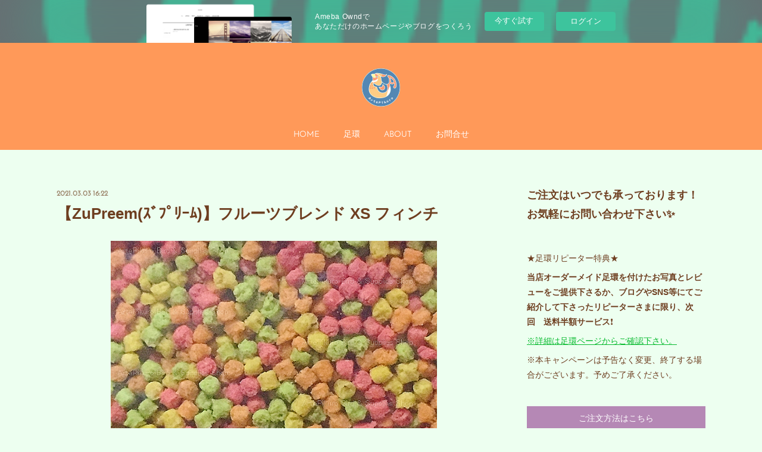

--- FILE ---
content_type: text/html; charset=utf-8
request_url: https://artepikuro.shopinfo.jp/posts/15223032?categoryIds=3655058
body_size: 12692
content:
<!doctype html>

            <html lang="ja" data-reactroot=""><head><meta charSet="UTF-8"/><meta http-equiv="X-UA-Compatible" content="IE=edge"/><meta name="viewport" content="width=device-width,user-scalable=no,initial-scale=1.0,minimum-scale=1.0,maximum-scale=1.0"/><title data-react-helmet="true">【ZuPreem(ｽﾞﾌﾟﾘｰﾑ)】フルーツブレンド XS フィンチ | 小鳥用品専門店◇あるてぴくろショップサイト◇｜鳥さん雑貨／飼育用品／足環｜ArtePikuro Bird &amp; Supplies Shop</title><link data-react-helmet="true" rel="canonical" href="https://artepikuro.shopinfo.jp/posts/15223032/"/><meta name="description" content="フルーツブレンド XSはフィンチやカナリア、小型インコ向けに最適なサイズですフルーツの色・形・味・そして鳥が健康のために毎日必要とするすべての必須栄養素を含みます。天然の香料と風味で大変嗜好性の高いペ"/><meta name="google-site-verification" content="ZpPZ-q_clWvSLXThCX79tN0uTMq9mniUTi2LITmw9QI"/><meta property="fb:app_id" content="522776621188656"/><meta property="og:url" content="https://artepikuro.shopinfo.jp/posts/15223032"/><meta property="og:type" content="article"/><meta property="og:title" content="【ZuPreem(ｽﾞﾌﾟﾘｰﾑ)】フルーツブレンド XS フィンチ"/><meta property="og:description" content="フルーツブレンド XSはフィンチやカナリア、小型インコ向けに最適なサイズですフルーツの色・形・味・そして鳥が健康のために毎日必要とするすべての必須栄養素を含みます。天然の香料と風味で大変嗜好性の高いペ"/><meta property="og:image" content="https://cdn.amebaowndme.com/madrid-prd/madrid-web/images/sites/689111/d579707d6c2af8441b72726dd00c1e3e_8c7d76c408fa09939ed2462ceacb4b05.png"/><meta property="og:site_name" content="小鳥用品専門店◇あるてぴくろショップサイト◇｜鳥さん雑貨／飼育用品／足環｜ArtePikuro Bird &amp; Supplies Shop"/><meta property="og:locale" content="ja_JP"/><meta name="twitter:card" content="summary_large_image"/><meta name="twitter:site" content="@amebaownd"/><meta name="twitter:title" content="【ZuPreem(ｽﾞﾌﾟﾘｰﾑ)】フルーツブレンド XS フィンチ | 小鳥用品専門店◇あるてぴくろショップサイト◇｜鳥さん雑貨／飼育用品／足環｜ArtePikuro Bird &amp; Supplies Shop"/><meta name="twitter:description" content="フルーツブレンド XSはフィンチやカナリア、小型インコ向けに最適なサイズですフルーツの色・形・味・そして鳥が健康のために毎日必要とするすべての必須栄養素を含みます。天然の香料と風味で大変嗜好性の高いペ"/><meta name="twitter:image" content="https://cdn.amebaowndme.com/madrid-prd/madrid-web/images/sites/689111/d579707d6c2af8441b72726dd00c1e3e_8c7d76c408fa09939ed2462ceacb4b05.png"/><meta name="twitter:app:id:iphone" content="911640835"/><meta name="twitter:app:url:iphone" content="amebaownd://public/sites/689111/posts/15223032"/><meta name="twitter:app:id:googleplay" content="jp.co.cyberagent.madrid"/><meta name="twitter:app:url:googleplay" content="amebaownd://public/sites/689111/posts/15223032"/><meta name="twitter:app:country" content="US"/><link rel="amphtml" href="https://amp.amebaownd.com/posts/15223032"/><link rel="alternate" type="application/rss+xml" title="小鳥用品専門店◇あるてぴくろショップサイト◇｜鳥さん雑貨／飼育用品／足環｜ArtePikuro Bird &amp; Supplies Shop" href="https://artepikuro.shopinfo.jp/rss.xml"/><link rel="alternate" type="application/atom+xml" title="小鳥用品専門店◇あるてぴくろショップサイト◇｜鳥さん雑貨／飼育用品／足環｜ArtePikuro Bird &amp; Supplies Shop" href="https://artepikuro.shopinfo.jp/atom.xml"/><link rel="sitemap" type="application/xml" title="Sitemap" href="/sitemap.xml"/><link href="https://static.amebaowndme.com/madrid-frontend/css/user.min-a66be375c.css" rel="stylesheet" type="text/css"/><link href="https://static.amebaowndme.com/madrid-frontend/css/winkel/index.min-a66be375c.css" rel="stylesheet" type="text/css"/><link rel="icon" href="https://cdn.amebaowndme.com/madrid-prd/madrid-web/images/sites/689111/f45e6bc3459d1adefc570063a170362d_8f1fd4f23b26a482e77d3e24ddc37be7.png?width=32&amp;height=32"/><link rel="apple-touch-icon" href="https://cdn.amebaowndme.com/madrid-prd/madrid-web/images/sites/689111/f45e6bc3459d1adefc570063a170362d_8f1fd4f23b26a482e77d3e24ddc37be7.png?width=180&amp;height=180"/><style id="site-colors" charSet="UTF-8">.u-nav-clr {
  color: #ffffff;
}
.u-nav-bdr-clr {
  border-color: #ffffff;
}
.u-nav-bg-clr {
  background-color: #ff9959;
}
.u-nav-bg-bdr-clr {
  border-color: #ff9959;
}
.u-site-clr {
  color: #ffffff;
}
.u-base-bg-clr {
  background-color: #edfff0;
}
.u-btn-clr {
  color: #ffffff;
}
.u-btn-clr:hover,
.u-btn-clr--active {
  color: rgba(255,255,255, 0.7);
}
.u-btn-clr--disabled,
.u-btn-clr:disabled {
  color: rgba(255,255,255, 0.5);
}
.u-btn-bdr-clr {
  border-color: #b588b5;
}
.u-btn-bdr-clr:hover,
.u-btn-bdr-clr--active {
  border-color: rgba(181,136,181, 0.7);
}
.u-btn-bdr-clr--disabled,
.u-btn-bdr-clr:disabled {
  border-color: rgba(181,136,181, 0.5);
}
.u-btn-bg-clr {
  background-color: #b588b5;
}
.u-btn-bg-clr:hover,
.u-btn-bg-clr--active {
  background-color: rgba(181,136,181, 0.7);
}
.u-btn-bg-clr--disabled,
.u-btn-bg-clr:disabled {
  background-color: rgba(181,136,181, 0.5);
}
.u-txt-clr {
  color: #6e3e20;
}
.u-txt-clr--lv1 {
  color: rgba(110,62,32, 0.7);
}
.u-txt-clr--lv2 {
  color: rgba(110,62,32, 0.5);
}
.u-txt-clr--lv3 {
  color: rgba(110,62,32, 0.3);
}
.u-txt-bg-clr {
  background-color: #f0ebe8;
}
.u-lnk-clr,
.u-clr-area a {
  color: #07ba2e;
}
.u-lnk-clr:visited,
.u-clr-area a:visited {
  color: rgba(7,186,46, 0.7);
}
.u-lnk-clr:hover,
.u-clr-area a:hover {
  color: rgba(7,186,46, 0.5);
}
.u-ttl-blk-clr {
  color: #b363c7;
}
.u-ttl-blk-bdr-clr {
  border-color: #b363c7;
}
.u-ttl-blk-bdr-clr--lv1 {
  border-color: #efdff3;
}
.u-bdr-clr {
  border-color: #008fa8;
}
.u-acnt-bdr-clr {
  border-color: #ff7940;
}
.u-acnt-bg-clr {
  background-color: #ff7940;
}
body {
  background-color: #edfff0;
}
blockquote {
  color: rgba(110,62,32, 0.7);
  border-left-color: #008fa8;
};</style><style id="user-css" charSet="UTF-8">;</style><style media="screen and (max-width: 800px)" id="user-sp-css" charSet="UTF-8">;</style><script>
              (function(i,s,o,g,r,a,m){i['GoogleAnalyticsObject']=r;i[r]=i[r]||function(){
              (i[r].q=i[r].q||[]).push(arguments)},i[r].l=1*new Date();a=s.createElement(o),
              m=s.getElementsByTagName(o)[0];a.async=1;a.src=g;m.parentNode.insertBefore(a,m)
              })(window,document,'script','//www.google-analytics.com/analytics.js','ga');
            </script></head><body id="mdrd-a66be375c" class="u-txt-clr u-base-bg-clr theme-winkel plan-basic  "><noscript><iframe src="//www.googletagmanager.com/ns.html?id=GTM-PXK9MM" height="0" width="0" style="display:none;visibility:hidden"></iframe></noscript><script>
            (function(w,d,s,l,i){w[l]=w[l]||[];w[l].push({'gtm.start':
            new Date().getTime(),event:'gtm.js'});var f=d.getElementsByTagName(s)[0],
            j=d.createElement(s),dl=l!='dataLayer'?'&l='+l:'';j.async=true;j.src=
            '//www.googletagmanager.com/gtm.js?id='+i+dl;f.parentNode.insertBefore(j,f);
            })(window,document, 'script', 'dataLayer', 'GTM-PXK9MM');
            </script><div id="content"><div class="page " data-reactroot=""><div class="page__outer"><div class="page__inner u-base-bg-clr"><aside style="opacity:1 !important;visibility:visible !important;text-indent:0 !important;transform:none !important;display:block !important;position:static !important;padding:0 !important;overflow:visible !important;margin:0 !important"><div class="owndbarHeader  " style="opacity:1 !important;visibility:visible !important;text-indent:0 !important;transform:none !important;display:block !important;position:static !important;padding:0 !important;overflow:visible !important;margin:0 !important"></div></aside><header class="page__header header u-nav-bg-clr"><div class="header__inner"><div class="header__logo header-logo"><div><img alt=""/></div></div><nav role="navigation" class="header__nav global-nav js-nav-overflow-criterion is-invisible"><ul class="global-nav__list u-font u-nav-bg-clr u-nav-bdr-clr "><li class="global-nav__item js-nav-item u-nav-bdr-clr "><a target="" class="u-nav-clr" href="/">HOME</a></li><li class="global-nav__item js-nav-item u-nav-bdr-clr "><a target="" class="u-nav-clr" href="/pages/3262695/bird-ring">足環</a></li><li class="global-nav__item js-nav-item u-nav-bdr-clr "><a target="" class="u-nav-clr" href="/pages/3262440/about">ABOUT</a></li><li class="global-nav__item js-nav-item u-nav-bdr-clr "><a href="https://artepikuro.amebaownd.com/pages/1805167/contact" target="_blank" class="u-nav-clr">お問合せ</a></li></ul></nav><div class="header__icon header-icon"><span class="header-icon__item u-nav-bdr-clr"></span><span class="header-icon__item u-nav-bdr-clr"></span></div></div></header><div class="page__container page-container"><div class="page-container-inner"><div class="page-container__main"><div class="page__main--outer"><div role="main" class="page__main page__main--blog-detail"><div class="section"><div class="blog-article-outer"><article class="blog-article"><div class="blog-article__inner"><div class="blog-article__header"><time class="blog-article__date u-txt-clr u-txt-clr--lv1 u-font" dateTime="2021-03-03T16:22:19Z">2021.03.03 16:22</time></div><div class="blog-article__content"><div class="blog-article__title blog-title"><h1 class="blog-title__text u-txt-clr">【ZuPreem(ｽﾞﾌﾟﾘｰﾑ)】フルーツブレンド XS フィンチ</h1></div><div class="blog-article__body blog-body"><div class="blog-body__item"><div class="img img__item--center img__item--fit"><div><img alt=""/></div></div></div><div class="blog-body__item"><div class="blog-body__text u-txt-clr u-clr-area" data-block-type="text"><p class="">フルーツブレンド XSはフィンチやカナリア、小型インコ向けに最適なサイズです<br></p><p><br></p><p>フルーツの色・形・味・そして鳥が健康のために毎日必要とするすべての必須栄養素を含みます。</p><p class="">天然の香料と風味で大変嗜好性の高いペレットです。</p><p class="">高タンパク質・低脂肪・低鉄分で消化性に優れています。<br></p><p class="">着色料は食品添加物のため体内で吸収されず、排便時に排出されますので安全性が高いです。<br></p></div></div><div class="blog-body__item"><hr class="divider u-bdr-clr"/></div><div class="blog-body__item"><div class="blog-body__text u-txt-clr u-clr-area" data-block-type="text"><p>原材料：トウモロコシ、大豆、キビ、オーツ麦、麦、小麦、小麦胚芽、糖、植物油、オレンジ、リンゴ、ブドウ、バナナ、炭酸カルシウム、リン酸カルシウム、ヨウ素添加塩、DL-メチオニン、塩化コリン、L-リジン塩酸塩、ビタミン［ビタミンＥ、ナイアシン、ビオチン、D-パントテン酸カルシウム、リボフラビン、ビリドキシン塩酸塩、チアミン、ビタミンA、ビタミンD3、ビタミンK、ビタミンB12］、クエン酸、トコフェロール、アスコルビンポリフォスフェイト、ミネラル、赤40、黄6、青1<br></p><p class="">成分：タンパク質 14.0%以上、脂肪 4.0%以上、繊維 3.5%以下、水分 10.0%以下、リジン 0.8%以上、メチオニン 0.4%以上、リン 0.4%以上、カリウム 0.5%以上、ビタミンD 500IU/kg（225IU/lb）以上、ビタミンE 60IU/kg（25IU/lb）以上
</p><p>原産国：アメリカ</p></div></div><div class="blog-body__item"><hr class="divider u-bdr-clr"/></div><div class="blog-body__item"><div class="blog-body__text u-txt-clr u-clr-area" data-block-type="text"><p><b>与え方</b><br></p><ul><li>鳥さんの食べる量を見ながら自由採食で与えて下さい。</li><li>新鮮な果物・野菜・穀物などの副食を与えるときは食事全体の40％以下で与えて下さい。</li></ul></div></div><div class="blog-body__item"><div class="block u-clr-area"><iframe seamless="" style="height:16px" class="js-mdrd-block-html-target block-html__frame"></iframe></div></div><div class="blog-body__item"><div class="blog-body__text u-txt-clr u-clr-area" data-block-type="text"><p style="text-align: center;"><b>常に新鮮なものをお渡ししたい為、各種お取り寄せのみとなります。</b></p></div></div><div class="blog-body__item"><div class="img img__item--center img__item--fit"><div><img alt=""/></div></div></div><div class="blog-body__item"><div class="img img__item--center img__item--fit"><div><img alt=""/></div></div></div><div class="blog-body__item"><div class="img img__item--center img__item--fit"><div><img alt=""/></div></div></div><div class="blog-body__item"><div class="img img__item--center img__item--fit"><div><img alt=""/></div></div></div><div class="blog-body__item"><div class="img img__item--center img__item--fit"><div><img alt=""/></div></div></div><div class="blog-body__item"><div class="img img__item--center img__item--fit"><div><img alt=""/></div></div></div><div class="blog-body__item"><div class="img img__item--center img__item--fit"><div><img alt=""/></div></div></div></div></div><div class="blog-article__footer"><div class="bloginfo"><div class="bloginfo__category bloginfo-category"><ul class="bloginfo-category__list bloginfo-category-list"><li class="bloginfo-category-list__item"><a class="u-txt-clr u-txt-clr--lv2" href="/posts/categories/2447424">鳥さんご飯_Bird Food<!-- -->(<!-- -->23<!-- -->)</a></li><li class="bloginfo-category-list__item"><a class="u-txt-clr u-txt-clr--lv2" href="/posts/categories/3655058">ペレットフード・総合栄養食<!-- -->(<!-- -->3<!-- -->)</a></li><li class="bloginfo-category-list__item"><a class="u-txt-clr u-txt-clr--lv2" href="/posts/categories/3265212">海外輸入品<!-- -->(<!-- -->34<!-- -->)</a></li><li class="bloginfo-category-list__item"><a class="u-txt-clr u-txt-clr--lv2" href="/posts/categories/3264976">All Items<!-- -->(<!-- -->56<!-- -->)</a></li></ul></div></div><div class="reblog-btn-outer"><div class="reblog-btn-body"><button class="reblog-btn"><span class="reblog-btn__inner"><span class="icon icon--reblog2"></span></span></button></div></div></div></div><div class="blog-article__comment"><div class="comment-list js-comment-list" style="display:none"><div><p class="comment-count u-txt-clr u-txt-clr--lv2"><span>0</span>コメント</p><ul><li class="comment-list__item comment-item js-comment-form"><div class="comment-item__body"><form class="comment-item__form u-bdr-clr "><div class="comment-item__form-head"><textarea type="text" id="post-comment" maxLength="1100" placeholder="コメントする..." class="comment-item__input"></textarea></div><div class="comment-item__form-foot"><p class="comment-item__count-outer"><span class="comment-item__count ">1000</span> / 1000</p><button type="submit" disabled="" class="comment-item__submit">投稿</button></div></form></div></li></ul></div></div></div><div class="complementary-outer complementary-outer--slot3"><div class="complementary complementary--shareButton "><div class="block-type--shareButton"><div class="share share--square share--square-8"><div class="share__btn-outer"><div class="share__balloon"><span class="share__balloon-txt">-</span></div><button class="share__btn--facebook share__btn share__btn--square"><span aria-hidden="true" class="icon--facebook icon"></span></button></div><div class="share__btn-outer"><div class="share__balloon"><span class="share__balloon-txt">-</span></div><button class="share__btn--twitter share__btn share__btn--square"><span aria-hidden="true" class="icon--twitter icon"></span></button></div><div class="share__btn-outer"><div class="share__balloon"><span class="share__balloon-txt">-</span></div><button class="share__btn--nanagogo share__btn share__btn--square"><span aria-hidden="true" class="icon--nanagogo icon"></span></button></div><div class="share__btn-outer"><div class="share__balloon"><span class="share__balloon-txt">-</span></div><button class="share__btn--hatenabookmark share__btn share__btn--square"><span aria-hidden="true" class="icon--hatenabookmark icon"></span></button></div><div class="share__btn-outer"><div class="share__balloon"><span class="share__balloon-txt">-</span></div><button class="share__btn--googleplus share__btn share__btn--square"><span aria-hidden="true" class="icon--googleplus icon"></span></button></div><div class="share__btn-outer"><div class="share__balloon"><span class="share__balloon-txt">-</span></div><button class="share__btn--tumblr share__btn share__btn--square"><span aria-hidden="true" class="icon--tumblr icon"></span></button></div><div class="share__btn-outer"><div class="share__balloon"><span class="share__balloon-txt">-</span></div><button class="share__btn--pocket share__btn share__btn--square"><span aria-hidden="true" class="icon--pocket icon"></span></button></div></div></div></div><div class="complementary complementary--html "><div class="block-type--html"><div class="block u-clr-area"><iframe seamless="" style="height:16px" class="js-mdrd-block-html-target block-html__frame"></iframe></div></div></div><div class="complementary complementary--relatedPosts "><div class="block-type--relatedPosts"></div></div></div><div class="pswp" tabindex="-1" role="dialog" aria-hidden="true"><div class="pswp__bg"></div><div class="pswp__scroll-wrap"><div class="pswp__container"><div class="pswp__item"></div><div class="pswp__item"></div><div class="pswp__item"></div></div><div class="pswp__ui pswp__ui--hidden"><div class="pswp__top-bar"><div class="pswp__counter"></div><button class="pswp__button pswp__button--close" title="Close (Esc)"></button><button class="pswp__button pswp__button--share" title="Share"></button><button class="pswp__button pswp__button--fs" title="Toggle fullscreen"></button><button class="pswp__button pswp__button--zoom" title="Zoom in/out"></button><div class="pswp__preloader"><div class="pswp__preloader__icn"><div class="pswp__preloader__cut"><div class="pswp__preloader__donut"></div></div></div></div></div><div class="pswp__share-modal pswp__share-modal--hidden pswp__single-tap"><div class="pswp__share-tooltip"></div></div><div class="pswp__button pswp__button--close pswp__close"><span class="pswp__close__item pswp__close"></span><span class="pswp__close__item pswp__close"></span></div><div class="pswp__bottom-bar"><button class="pswp__button pswp__button--arrow--left js-lightbox-arrow" title="Previous (arrow left)"></button><button class="pswp__button pswp__button--arrow--right js-lightbox-arrow" title="Next (arrow right)"></button></div><div class=""><div class="pswp__caption"><div class="pswp__caption"></div><div class="pswp__caption__link"><a class="js-link"></a></div></div></div></div></div></div></article></div></div></div></div></div><aside class="page-container__side page-container__side--east"><div class="complementary-outer complementary-outer--slot11"><div class="complementary complementary--text complementary--sidebar"><div class="block-type--text"><div style="position:relative" class="block__outer block__outer--base u-clr-area"><div style="position:relative" class="block"><div style="position:relative" class="block__inner"><div class="block-txt txt txt--s u-txt-clr"><h3>ご注文はいつでも承っております！<br>お気軽にお問い合わせ下さい✨</h3><p><br></p><p class="">★足環リピーター特典★</p><p class=""><b>当店オーダーメイド足環を付けたお写真とレビューをご提供下さるか、</b><b>ブログやSNS等にてご紹介して下さったリピーターさまに限り、</b><b>次回　送料半額サービス❗</b></p><p class=""><a class="u-lnk-clr" target="_blank" href="https://artepikuro.shopinfo.jp/pages/3262695/bird-ring"><u>※詳細は足環ページからご確認下さい。</u></a></p><p>※本キャンペーンは予告なく変更、終了する場合がございます。予めご了承ください。</p></div></div></div></div></div></div><div class="complementary complementary--button complementary--sidebar"><div class="block-type--button"><div class="btn btn--center"><a target="_self" class="btn__item u-btn-bg-clr u-btn-clr u-font " href="https://artepikuro.shopinfo.jp/pages/3262440/about">ご注文方法はこちら</a></div></div></div><div class="complementary complementary--postsCategory complementary--sidebar"><div class="block-type--postsCategory"></div></div><div class="complementary complementary--keywordSearch complementary--sidebar"><div class="block-type--keywordSearch"><div class="block-type--keyword-search"><h4 class="complementary__heading u-ttl-blk-clr u-font">検索</h4><div class="keyword-search u-bdr-clr"><form action="" name="keywordSearchForm0" novalidate=""><label for="keyword-search-0" aria-hidden="true" class="keyword-search__icon icon icon--search3"></label><input type="search" id="keyword-search-0" placeholder="キーワードを入力" name="keyword" maxLength="100" class="keyword-search__input"/></form></div></div></div></div><div class="complementary complementary--siteFollow complementary--sidebar"><div class="block-type--siteFollow"><div class="site-follow u-bdr-clr"><div class="site-follow__img"><div><img alt=""/></div></div><div class="site-follow__body"><p class="site-follow__title u-txt-clr"><span class="site-follow__title-inner ">小鳥用品専門店◇あるてぴくろショップサイト◇｜鳥さん雑貨／飼育用品／足環｜ArtePikuro Bird &amp; Supplies Shop</span></p><p class="site-follow__text u-txt-clr u-txt-clr--lv1">小鳥専門店◇あるてぴくろショップサイト◇
鳥さんの飼育・繁殖用品やハンドメイド雑貨を扱うショップです。
オリジナルブレンドの皮付き餌やペレット・サプリメント、オーダーメイド足環、鳥かご、孵卵器、輸入品など。
小鳥の気持ちに寄り添った商品をご提供します🐦
生体販売についてはお問合せ下さい🐣</p><div class="site-follow__btn-outer"><button class="site-follow__btn site-follow__btn--yet"><div class="site-follow__btn-text"><span aria-hidden="true" class="site-follow__icon icon icon--plus"></span>フォロー</div></button></div></div></div></div></div><div class="pswp" tabindex="-1" role="dialog" aria-hidden="true"><div class="pswp__bg"></div><div class="pswp__scroll-wrap"><div class="pswp__container"><div class="pswp__item"></div><div class="pswp__item"></div><div class="pswp__item"></div></div><div class="pswp__ui pswp__ui--hidden"><div class="pswp__top-bar"><div class="pswp__counter"></div><button class="pswp__button pswp__button--close" title="Close (Esc)"></button><button class="pswp__button pswp__button--share" title="Share"></button><button class="pswp__button pswp__button--fs" title="Toggle fullscreen"></button><button class="pswp__button pswp__button--zoom" title="Zoom in/out"></button><div class="pswp__preloader"><div class="pswp__preloader__icn"><div class="pswp__preloader__cut"><div class="pswp__preloader__donut"></div></div></div></div></div><div class="pswp__share-modal pswp__share-modal--hidden pswp__single-tap"><div class="pswp__share-tooltip"></div></div><div class="pswp__button pswp__button--close pswp__close"><span class="pswp__close__item pswp__close"></span><span class="pswp__close__item pswp__close"></span></div><div class="pswp__bottom-bar"><button class="pswp__button pswp__button--arrow--left js-lightbox-arrow" title="Previous (arrow left)"></button><button class="pswp__button pswp__button--arrow--right js-lightbox-arrow" title="Next (arrow right)"></button></div><div class=""><div class="pswp__caption"><div class="pswp__caption"></div><div class="pswp__caption__link"><a class="js-link"></a></div></div></div></div></div></div></div></aside></div></div><aside style="opacity:1 !important;visibility:visible !important;text-indent:0 !important;transform:none !important;display:block !important;position:static !important;padding:0 !important;overflow:visible !important;margin:0 !important"><div class="owndbar" style="opacity:1 !important;visibility:visible !important;text-indent:0 !important;transform:none !important;display:block !important;position:static !important;padding:0 !important;overflow:visible !important;margin:0 !important"></div></aside><footer role="contentinfo" class="page__footer footer" style="opacity:1 !important;visibility:visible !important;text-indent:0 !important;overflow:visible !important;position:static !important"><div class="footer__inner u-bdr-clr " style="opacity:1 !important;visibility:visible !important;text-indent:0 !important;overflow:visible !important;display:block !important;transform:none !important"><div class="footer__item u-bdr-clr" style="opacity:1 !important;visibility:visible !important;text-indent:0 !important;overflow:visible !important;display:block !important;transform:none !important"><p class="footer__copyright u-font"><small class="u-txt-clr u-txt-clr--lv2 u-font" style="color:rgba(110,62,32, 0.5) !important">© あるてぴくろバード＆サプライ</small></p><div class="powered-by"><a href="https://www.amebaownd.com" class="powered-by__link"><span class="powered-by__text">Powered by</span><span class="powered-by__logo">AmebaOwnd</span><span class="powered-by__text">無料でホームページをつくろう</span></a></div></div></div></footer></div></div><div class="toast"></div></div></div><img src="//sy.ameblo.jp/sync/?org=sy.shopinfo.jp" alt="" style="display:none" width="1" height="1"/><script charSet="UTF-8">window.mdrdEnv="prd";</script><script charSet="UTF-8">window.INITIAL_STATE={"authenticate":{"authCheckCompleted":false,"isAuthorized":false},"blogPostReblogs":{},"category":{},"currentSite":{"fetching":false,"status":null,"site":{}},"shopCategory":{},"categories":{},"notifications":{},"page":{},"paginationTitle":{},"postArchives":{},"postComments":{"15223032":{"data":[],"pagination":{"total":0,"offset":0,"limit":0,"cursors":{"after":"","before":""}},"fetching":false},"submitting":false,"postStatus":null},"postDetail":{"postDetail-blogPostId:15223032-categoryIds:3655058":{"fetching":false,"loaded":true,"meta":{"code":200},"data":{"id":"15223032","userId":"587666","siteId":"689111","status":"publish","title":"【ZuPreem(ｽﾞﾌﾟﾘｰﾑ)】フルーツブレンド XS フィンチ","contents":[{"type":"image","fit":true,"scale":0.75,"align":"center","url":"https:\u002F\u002Fcdn.amebaowndme.com\u002Fmadrid-prd\u002Fmadrid-web\u002Fimages\u002Fsites\u002F689111\u002Fd579707d6c2af8441b72726dd00c1e3e_8c7d76c408fa09939ed2462ceacb4b05.png","link":"","width":640,"height":640,"target":"_self","lightboxIndex":0},{"type":"text","format":"html","value":"\u003Cp class=\"\"\u003Eフルーツブレンド XSはフィンチやカナリア、小型インコ向けに最適なサイズです\u003Cbr\u003E\u003C\u002Fp\u003E\u003Cp\u003E\u003Cbr\u003E\u003C\u002Fp\u003E\u003Cp\u003Eフルーツの色・形・味・そして鳥が健康のために毎日必要とするすべての必須栄養素を含みます。\u003C\u002Fp\u003E\u003Cp class=\"\"\u003E天然の香料と風味で大変嗜好性の高いペレットです。\u003C\u002Fp\u003E\u003Cp class=\"\"\u003E高タンパク質・低脂肪・低鉄分で消化性に優れています。\u003Cbr\u003E\u003C\u002Fp\u003E\u003Cp class=\"\"\u003E着色料は食品添加物のため体内で吸収されず、排便時に排出されますので安全性が高いです。\u003Cbr\u003E\u003C\u002Fp\u003E"},{"type":"divider"},{"type":"text","format":"html","value":"\u003Cp\u003E原材料：トウモロコシ、大豆、キビ、オーツ麦、麦、小麦、小麦胚芽、糖、植物油、オレンジ、リンゴ、ブドウ、バナナ、炭酸カルシウム、リン酸カルシウム、ヨウ素添加塩、DL-メチオニン、塩化コリン、L-リジン塩酸塩、ビタミン［ビタミンＥ、ナイアシン、ビオチン、D-パントテン酸カルシウム、リボフラビン、ビリドキシン塩酸塩、チアミン、ビタミンA、ビタミンD3、ビタミンK、ビタミンB12］、クエン酸、トコフェロール、アスコルビンポリフォスフェイト、ミネラル、赤40、黄6、青1\u003Cbr\u003E\u003C\u002Fp\u003E\u003Cp class=\"\"\u003E成分：タンパク質 14.0%以上、脂肪 4.0%以上、繊維 3.5%以下、水分 10.0%以下、リジン 0.8%以上、メチオニン 0.4%以上、リン 0.4%以上、カリウム 0.5%以上、ビタミンD 500IU\u002Fkg（225IU\u002Flb）以上、ビタミンE 60IU\u002Fkg（25IU\u002Flb）以上\n\u003C\u002Fp\u003E\u003Cp\u003E原産国：アメリカ\u003C\u002Fp\u003E"},{"type":"divider"},{"type":"text","format":"html","value":"\u003Cp\u003E\u003Cb\u003E与え方\u003C\u002Fb\u003E\u003Cbr\u003E\u003C\u002Fp\u003E\u003Cul\u003E\u003Cli\u003E鳥さんの食べる量を見ながら自由採食で与えて下さい。\u003C\u002Fli\u003E\u003Cli\u003E新鮮な果物・野菜・穀物などの副食を与えるときは食事全体の40％以下で与えて下さい。\u003C\u002Fli\u003E\u003C\u002Ful\u003E"},{"type":"html","source":"\u003Ctable border=\"1\" bgcolor=\"#ffffff\" width=\"90%\" height=\"100%\" cellpadding=\"10\" style=\"font-size : 15px;\"\u003E\n\n\u003Cthead style=\"font-size : 15px; line-height: 100%;\"\u003E\n\n\u003Ctr bgcolor=\"#ffffcc\"\u003E\n\u003Cth\u003Eサイズ\u003C\u002Fth\u003E\n\u003Cth\u003E価　格\u003C\u002Fth\u003E\n\u003C\u002Ftr\u003E\n\n\u003C\u002Fthead\u003E\n\n\u003Ctbody\u003E\n\n\u003Ctr align=\"center\"\u003E\n\u003Ctd\u003E396g\u003C\u002Ftd\u003E\n\u003Ctd rowspan=\"3\"\u003E各種お取り寄せのみ\u003C\u002Ftd\u003E\n\u003C\u002Ftr\u003E\n\n\u003Ctr align=\"center\"\u003E\n\u003Ctd\u003E907g\u003C\u002Ftd\u003E\n\u003C\u002Ftr\u003E\n\n\u003Ctr align=\"center\"\u003E\n\u003Ctd\u003E4.5kg\u003C\u002Ftd\u003E\n\u003C\u002Ftr\u003E\n\n\u003C\u002Ftbody\u003E\n\n\u003C\u002Ftable\u003E"},{"type":"text","format":"html","value":"\u003Cp style=\"text-align: center;\"\u003E\u003Cb\u003E常に新鮮なものをお渡ししたい為、各種お取り寄せのみとなります。\u003C\u002Fb\u003E\u003C\u002Fp\u003E"},{"type":"image","fit":true,"scale":0.75,"align":"center","url":"https:\u002F\u002Fcdn.amebaowndme.com\u002Fmadrid-prd\u002Fmadrid-web\u002Fimages\u002Fsites\u002F689111\u002Ff97efd53a5cea6078e9aacca1ca4bea7_31cf2474d1477040684877fa9b80ec77.jpg","link":"","width":2448,"height":2448,"target":"_self","lightboxIndex":1},{"type":"image","fit":true,"scale":0.75,"align":"center","url":"https:\u002F\u002Fcdn.amebaowndme.com\u002Fmadrid-prd\u002Fmadrid-web\u002Fimages\u002Fsites\u002F689111\u002Fbc030f6fc2a284ccb87e4f8e58957798_1e8c5523f6d24d4993217e24f57c2287.jpg","link":"","width":640,"height":640,"target":"_self","lightboxIndex":2},{"type":"image","fit":true,"scale":0.75,"align":"center","url":"https:\u002F\u002Fcdn.amebaowndme.com\u002Fmadrid-prd\u002Fmadrid-web\u002Fimages\u002Fsites\u002F689111\u002Fc8d92e0c8f74619d4ee1e018a4cce3a7_6cb9a14e6cf489bb1a2db7993bf6b4b0.jpg","link":"","width":640,"height":640,"target":"_self","lightboxIndex":3},{"type":"image","fit":true,"scale":0.75,"align":"center","url":"https:\u002F\u002Fcdn.amebaowndme.com\u002Fmadrid-prd\u002Fmadrid-web\u002Fimages\u002Fsites\u002F689111\u002F721b8147ced32a37bf27d2a93a9d212e_1c9e9d1433064c6a0ca754fb4eb0596a.jpg","link":"","width":640,"height":640,"target":"_self","lightboxIndex":4},{"type":"image","fit":true,"scale":0.75,"align":"center","url":"https:\u002F\u002Fcdn.amebaowndme.com\u002Fmadrid-prd\u002Fmadrid-web\u002Fimages\u002Fsites\u002F689111\u002F1c249b1429512eae385d991a84c4a018_a5a981ea11334806ab858cc6b39b83b2.jpg","link":"","width":640,"height":640,"target":"_self","lightboxIndex":5},{"type":"image","fit":true,"scale":0.75,"align":"center","url":"https:\u002F\u002Fcdn.amebaowndme.com\u002Fmadrid-prd\u002Fmadrid-web\u002Fimages\u002Fsites\u002F689111\u002Fbcbe5b5925cfac104f662488ee7ae70c_ce305d83d4e75b68245e95839e9a4dc9.jpg","link":"","width":640,"height":640,"target":"_self","lightboxIndex":6},{"type":"image","fit":true,"scale":0.75,"align":"center","url":"https:\u002F\u002Fcdn.amebaowndme.com\u002Fmadrid-prd\u002Fmadrid-web\u002Fimages\u002Fsites\u002F689111\u002F5176a41f8dc5fbefed1a49707605c5d8_5c3a3c9ea71754d91ca5736e6d1fe1a9.jpg","link":"","width":640,"height":640,"target":"_self","lightboxIndex":7}],"urlPath":"","publishedUrl":"https:\u002F\u002Fartepikuro.shopinfo.jp\u002Fposts\u002F15223032","ogpDescription":"","ogpImageUrl":"","contentFiltered":"","viewCount":0,"commentCount":0,"reblogCount":0,"prevBlogPost":{"id":"0","title":"","summary":"","imageUrl":"","publishedAt":"0001-01-01T00:00:00Z"},"nextBlogPost":{"id":"15199086","title":"【Mazuri(ﾏｽﾞﾘ)】ラージバードダイエット","summary":"ラージバードダイエット（旧名：パロットメンテナンス）は中型～大型インコ、オウム類用のサイズですMazuri社のバードフードは、カナリア、フィンチ、インコ、オウム、ロリキートや鉄に敏感なソフトビルなど、あらゆる鳥類のニーズを満たすように設計されています。世界中の動物園・水族館や研究所で使用され、厳格な国際品質基準に準拠したペレットです。健康をサポートするために不可欠なオメガ3脂肪酸の供給源である粉砕亜麻仁を配合必須栄養素である抗酸化ビタミンEを配合人工香料や人工色は添加されていません","imageUrl":"https:\u002F\u002Fcdn.amebaowndme.com\u002Fmadrid-prd\u002Fmadrid-web\u002Fimages\u002Fsites\u002F689111\u002Fc850a4b018b0ce1400a39f6004f2ef40_2a03441f18c22383a8bc78b5305f7ef8.jpg","publishedAt":"2021-03-03T03:51:40Z"},"rebloggedPost":false,"blogCategories":[{"id":"2447424","siteId":"689111","label":"鳥さんご飯_Bird Food","publishedCount":23,"createdAt":"2019-09-30T11:41:42Z","updatedAt":"2025-12-26T02:18:54Z"},{"id":"3655058","siteId":"689111","label":"ペレットフード・総合栄養食","publishedCount":3,"createdAt":"2020-10-26T07:07:25Z","updatedAt":"2025-08-11T23:45:32Z"},{"id":"3265212","siteId":"689111","label":"海外輸入品","publishedCount":34,"createdAt":"2020-07-16T05:07:35Z","updatedAt":"2026-01-22T06:20:59Z"},{"id":"3264976","siteId":"689111","label":"All Items","publishedCount":56,"createdAt":"2020-07-16T04:13:11Z","updatedAt":"2026-01-22T06:20:59Z"}],"user":{"id":"587666","nickname":"小鳥専門店あるてぴくろ◇ArtePikuro","description":"小鳥専門店あるてぴくろ 店主です🐦❗\n気になることがございましたらお気軽にご相談下さい🎶\n【お問合せ】\nhttps:\u002F\u002Fartepikuro.amebaownd.com\u002F\n～～～～～～～～～～～～～～～～～～～～～～～～～～～～～～～～～～～\n◆プロフィール◆\nフィンチブリーダー／飼育用品・生体販売／生体のお取り寄せ／ハンドメイド作家（トリエイター）\n小鳥の専門店を自身で起ち上げ、全ての業務を私１人で担当しています。\n海外も視野に入れ活動中です。\n\n繁殖に関しては、販売が第一目的ではなく\n大切な血統を守り","official":false,"photoUrl":"https:\u002F\u002Fprofile-api.ameba.jp\u002Fv2\u002Fas\u002F66b8d0a9992eb17fa0285ee955ef7b89ada173f4\u002FprofileImage?cat=300","followingCount":1,"createdAt":"2018-02-27T09:29:29Z","updatedAt":"2026-01-23T08:05:23Z"},"updateUser":{"id":"587666","nickname":"小鳥専門店あるてぴくろ◇ArtePikuro","description":"小鳥専門店あるてぴくろ 店主です🐦❗\n気になることがございましたらお気軽にご相談下さい🎶\n【お問合せ】\nhttps:\u002F\u002Fartepikuro.amebaownd.com\u002F\n～～～～～～～～～～～～～～～～～～～～～～～～～～～～～～～～～～～\n◆プロフィール◆\nフィンチブリーダー／飼育用品・生体販売／生体のお取り寄せ／ハンドメイド作家（トリエイター）\n小鳥の専門店を自身で起ち上げ、全ての業務を私１人で担当しています。\n海外も視野に入れ活動中です。\n\n繁殖に関しては、販売が第一目的ではなく\n大切な血統を守り","official":false,"photoUrl":"https:\u002F\u002Fprofile-api.ameba.jp\u002Fv2\u002Fas\u002F66b8d0a9992eb17fa0285ee955ef7b89ada173f4\u002FprofileImage?cat=300","followingCount":1,"createdAt":"2018-02-27T09:29:29Z","updatedAt":"2026-01-23T08:05:23Z"},"comments":{"pagination":{"total":0,"offset":0,"limit":0,"cursors":{"after":"","before":""}},"data":[]},"publishedAt":"2021-03-03T16:22:19Z","createdAt":"2021-03-03T16:22:19Z","updatedAt":"2024-11-20T03:39:54Z","version":8}}},"postList":{},"shopList":{},"shopItemDetail":{},"pureAd":{},"keywordSearch":{},"proxyFrame":{"loaded":false},"relatedPostList":{},"route":{"route":{"path":"\u002Fposts\u002F:blog_post_id","component":function Connect(props, context) {
        _classCallCheck(this, Connect);

        var _this = _possibleConstructorReturn(this, _Component.call(this, props, context));

        _this.version = version;
        _this.store = props.store || context.store;

        (0, _invariant2["default"])(_this.store, 'Could not find "store" in either the context or ' + ('props of "' + connectDisplayName + '". ') + 'Either wrap the root component in a <Provider>, ' + ('or explicitly pass "store" as a prop to "' + connectDisplayName + '".'));

        var storeState = _this.store.getState();
        _this.state = { storeState: storeState };
        _this.clearCache();
        return _this;
      },"route":{"id":"0","type":"blog_post_detail","idForType":"0","title":"","urlPath":"\u002Fposts\u002F:blog_post_id","isHomePage":false}},"params":{"blog_post_id":"15223032"},"location":{"pathname":"\u002Fposts\u002F15223032","search":"?categoryIds=3655058","hash":"","action":"POP","key":"7cfkp2","query":{"categoryIds":"3655058"}}},"siteConfig":{"tagline":"小鳥専門店◇あるてぴくろショップサイト◇\n鳥さんの飼育・繁殖用品やハンドメイド雑貨を扱うショップです。\nオリジナルブレンドの皮付き餌やペレット・サプリメント、オーダーメイド足環、鳥かご、孵卵器、輸入品など。\n小鳥の気持ちに寄り添った商品をご提供します🐦\n生体販売についてはお問合せ下さい🐣","title":"小鳥用品専門店◇あるてぴくろショップサイト◇｜鳥さん雑貨／飼育用品／足環｜ArtePikuro Bird & Supplies Shop","copyright":"© あるてぴくろバード＆サプライ","iconUrl":"https:\u002F\u002Fcdn.amebaowndme.com\u002Fmadrid-prd\u002Fmadrid-web\u002Fimages\u002Fsites\u002F689111\u002Fc86e18d9c17e6cac5bc438983ed06572_c1ed74e322618cdb82497b42efb69f5d.png","logoUrl":"https:\u002F\u002Fcdn.amebaowndme.com\u002Fmadrid-prd\u002Fmadrid-web\u002Fimages\u002Fsites\u002F689111\u002Fc86e18d9c17e6cac5bc438983ed06572_c1ed74e322618cdb82497b42efb69f5d.png","coverImageUrl":"https:\u002F\u002Fcdn.amebaowndme.com\u002Fmadrid-prd\u002Fmadrid-web\u002Fimages\u002Fsites\u002F689111\u002F957802bea219dd168beb1ea6e6765246_43d373160607b93476a8f5389185a39c.jpg","homePageId":"2849156","siteId":"689111","siteCategoryIds":[147,286,297],"themeId":"15","theme":"winkel","shopId":"","openedShop":false,"shop":{"law":{"userType":"","corporateName":"","firstName":"","lastName":"","zipCode":"","prefecture":"","address":"","telNo":"","aboutContact":"","aboutPrice":"","aboutPay":"","aboutService":"","aboutReturn":""},"privacyPolicy":{"operator":"","contact":"","collectAndUse":"","restrictionToThirdParties":"","supervision":"","disclosure":"","cookie":""}},"user":{"id":"587666","nickname":"小鳥専門店あるてぴくろ◇ArtePikuro","photoUrl":"","createdAt":"2018-02-27T09:29:29Z","updatedAt":"2026-01-23T08:05:23Z"},"commentApproval":"reject","plan":{"id":"1","name":"Free","ownd_header":false,"powered_by":false,"pure_ads":false},"verifiedType":"general","navigations":[{"title":"HOME","urlPath":".\u002F","target":"_self","pageId":"2849156"},{"title":"足環","urlPath":".\u002Fpages\u002F3262695\u002Fbird-ring","target":"_self","pageId":"3262695"},{"title":"ABOUT","urlPath":".\u002Fpages\u002F3262440\u002Fabout","target":"_self","pageId":"3262440"},{"title":"お問合せ","urlPath":"https:\u002F\u002Fartepikuro.amebaownd.com\u002Fpages\u002F1805167\u002Fcontact","target":"_blank","pageId":"0"}],"routings":[{"id":"0","type":"blog","idForType":"0","title":"","urlPath":"\u002Fposts\u002Fpage\u002F:page_num","isHomePage":false},{"id":"0","type":"blog_post_archive","idForType":"0","title":"","urlPath":"\u002Fposts\u002Farchives\u002F:yyyy\u002F:mm","isHomePage":false},{"id":"0","type":"blog_post_archive","idForType":"0","title":"","urlPath":"\u002Fposts\u002Farchives\u002F:yyyy\u002F:mm\u002Fpage\u002F:page_num","isHomePage":false},{"id":"0","type":"blog_post_category","idForType":"0","title":"","urlPath":"\u002Fposts\u002Fcategories\u002F:category_id","isHomePage":false},{"id":"0","type":"blog_post_category","idForType":"0","title":"","urlPath":"\u002Fposts\u002Fcategories\u002F:category_id\u002Fpage\u002F:page_num","isHomePage":false},{"id":"0","type":"author","idForType":"0","title":"","urlPath":"\u002Fauthors\u002F:user_id","isHomePage":false},{"id":"0","type":"author","idForType":"0","title":"","urlPath":"\u002Fauthors\u002F:user_id\u002Fpage\u002F:page_num","isHomePage":false},{"id":"0","type":"blog_post_category","idForType":"0","title":"","urlPath":"\u002Fposts\u002Fcategory\u002F:category_id","isHomePage":false},{"id":"0","type":"blog_post_category","idForType":"0","title":"","urlPath":"\u002Fposts\u002Fcategory\u002F:category_id\u002Fpage\u002F:page_num","isHomePage":false},{"id":"0","type":"blog_post_detail","idForType":"0","title":"","urlPath":"\u002Fposts\u002F:blog_post_id","isHomePage":false},{"id":"0","type":"keywordSearch","idForType":"0","title":"","urlPath":"\u002Fsearch\u002Fq\u002F:query","isHomePage":false},{"id":"0","type":"keywordSearch","idForType":"0","title":"","urlPath":"\u002Fsearch\u002Fq\u002F:query\u002Fpage\u002F:page_num","isHomePage":false},{"id":"4952325","type":"static","idForType":"0","title":"遺伝子検査","urlPath":"\u002Fpages\u002F4952325\u002F","isHomePage":false},{"id":"4952325","type":"static","idForType":"0","title":"遺伝子検査","urlPath":"\u002Fpages\u002F4952325\u002F:url_path","isHomePage":false},{"id":"3262705","type":"static","idForType":"0","title":"バードフード","urlPath":"\u002Fpages\u002F3262705\u002F","isHomePage":false},{"id":"3262705","type":"static","idForType":"0","title":"バードフード","urlPath":"\u002Fpages\u002F3262705\u002F:url_path","isHomePage":false},{"id":"3262704","type":"static","idForType":"0","title":"孵卵器","urlPath":"\u002Fpages\u002F3262704\u002F","isHomePage":false},{"id":"3262704","type":"static","idForType":"0","title":"孵卵器","urlPath":"\u002Fpages\u002F3262704\u002F:url_path","isHomePage":false},{"id":"3262700","type":"static","idForType":"0","title":"小鳥雑貨","urlPath":"\u002Fpages\u002F3262700\u002F","isHomePage":false},{"id":"3262700","type":"static","idForType":"0","title":"小鳥雑貨","urlPath":"\u002Fpages\u002F3262700\u002F:url_path","isHomePage":false},{"id":"3262695","type":"static","idForType":"0","title":"足環","urlPath":"\u002Fpages\u002F3262695\u002F","isHomePage":false},{"id":"3262695","type":"static","idForType":"0","title":"足環","urlPath":"\u002Fpages\u002F3262695\u002F:url_path","isHomePage":false},{"id":"3262690","type":"static","idForType":"0","title":"飼育用品","urlPath":"\u002Fpages\u002F3262690\u002F","isHomePage":false},{"id":"3262690","type":"static","idForType":"0","title":"飼育用品","urlPath":"\u002Fpages\u002F3262690\u002F:url_path","isHomePage":false},{"id":"3262440","type":"static","idForType":"0","title":"ABOUT","urlPath":"\u002Fpages\u002F3262440\u002F","isHomePage":false},{"id":"3262440","type":"static","idForType":"0","title":"ABOUT","urlPath":"\u002Fpages\u002F3262440\u002F:url_path","isHomePage":false},{"id":"2849156","type":"static","idForType":"0","title":"HOME","urlPath":"\u002Fpages\u002F2849156\u002F","isHomePage":true},{"id":"2849156","type":"static","idForType":"0","title":"HOME","urlPath":"\u002Fpages\u002F2849156\u002F:url_path","isHomePage":true},{"id":"2849156","type":"static","idForType":"0","title":"HOME","urlPath":"\u002F","isHomePage":true}],"siteColors":{"navigationBackground":"#ff9959","navigationText":"#ffffff","siteTitleText":"#ffffff","background":"#edfff0","buttonBackground":"#b588b5","buttonText":"#ffffff","text":"#6e3e20","link":"#07ba2e","titleBlock":"#b363c7","border":"#008fa8","accent":"#ff7940"},"wovnioAttribute":"","useAuthorBlock":false,"twitterHashtags":"","createdAt":"2019-05-07T10:42:59Z","seoTitle":"鳥さん雑貨／飼育用品／足環　小鳥用品専門店　◇あるてぴくろショップサイト◇","isPreview":false,"siteCategory":[{"id":"147","label":"お店"},{"id":"286","label":"ショッピング"},{"id":"297","label":"ペットショップ・ペット用品"}],"previewPost":null,"previewShopItem":null,"hasAmebaIdConnection":false,"serverTime":"2026-01-25T04:50:38Z","complementaries":{"1":{"contents":{"layout":{"rows":[{"columns":[{"blocks":[]}]}]}},"created_at":"2019-10-20T14:59:39Z","updated_at":"2021-12-09T01:02:30Z"},"2":{"contents":{"layout":{"rows":[{"columns":[{"blocks":[]}]}]}},"created_at":"2019-05-07T10:42:59Z","updated_at":"2021-12-09T01:02:30Z"},"3":{"contents":{"layout":{"rows":[{"columns":[{"blocks":[{"type":"shareButton","design":"square","providers":["facebook","twitter","nanagogo","hatenabookmark","googleplus","tumblr","pocket","line"]},{"type":"html","source":"\u003Ca href=\"https:\u002F\u002Fbirds.blogmura.com\u002Franking\u002Fin?p_cid=11125132\" target=\"_blank\"\u003E\u003Cimg src=\"https:\u002F\u002Fb.blogmura.com\u002Fbirds\u002F88_31.gif\" width=\"88\" height=\"31\" border=\"0\" alt=\"にほんブログ村 鳥ブログへ\" \u002F\u003E\u003C\u002Fa\u003E \u003Ca href=\"https:\u002F\u002Fbirds.blogmura.com\u002Fbirds_goods\u002Franking\u002Fin?p_cid=11125132\" target=\"_blank\"\u003E\u003Cimg src=\"https:\u002F\u002Fb.blogmura.com\u002Fbirds\u002Fbirds_goods\u002F88_31.gif\" width=\"88\" height=\"31\" border=\"0\" alt=\"にほんブログ村 鳥ブログ 鳥 用品・グッズへ\" \u002F\u003E\u003C\u002Fa\u003E \u003Ca href=\"https:\u002F\u002Fbirds.blogmura.com\u002Fbirds_petshop\u002Franking\u002Fin?p_cid=11125132\" target=\"_blank\"\u003E\u003Cimg src=\"https:\u002F\u002Fb.blogmura.com\u002Fbirds\u002Fbirds_petshop\u002F88_31.gif\" width=\"88\" height=\"31\" border=\"0\" alt=\"にほんブログ村 鳥ブログ 鳥 ペットショップへ\" \u002F\u003E\u003C\u002Fa\u003E \u003Ca href=\"https:\u002F\u002Fbirds.blogmura.com\u002Fbirds_info\u002Franking\u002Fin?p_cid=11125132\" target=\"_blank\"\u003E\u003Cimg src=\"https:\u002F\u002Fb.blogmura.com\u002Fbirds\u002Fbirds_info\u002F88_31.gif\" width=\"88\" height=\"31\" border=\"0\" alt=\"にほんブログ村 鳥ブログ 鳥情報へ\" \u002F\u003E\u003C\u002Fa\u003E\u003Ca href=\"https:\u002F\u002Fblogmura.com\u002Fprofiles\u002F11125132\u002F?p_cid=11125132&reader=11125132\" target=\"_blank\"\u003E\u003Cimg src=\"https:\u002F\u002Fb.blogmura.com\u002Fbanner-blogmura-reader-pink-small.svg\" width=\"160\" height=\"31\" border=\"0\" alt=\"小鳥用品専門店◇あるてぴくろショップサイト - にほんブログ村\" \u002F\u003E\u003C\u002Fa\u003E"},{"type":"relatedPosts","layoutType":"gridm","showHeading":true,"heading":"関連記事","limit":6}]}]}]}},"created_at":"2019-10-20T14:59:39Z","updated_at":"2021-12-09T01:02:30Z"},"4":{"contents":{"layout":{"rows":[{"columns":[{"blocks":[]}]}]}},"created_at":"2019-10-20T14:59:39Z","updated_at":"2021-12-09T01:02:30Z"},"11":{"contents":{"layout":{"rows":[{"columns":[{"blocks":[{"type":"text","format":"html","value":"\u003Ch3\u003Eご注文はいつでも承っております！\u003Cbr\u003Eお気軽にお問い合わせ下さい✨\u003C\u002Fh3\u003E\u003Cp\u003E\u003Cbr\u003E\u003C\u002Fp\u003E\u003Cp class=\"\"\u003E★足環リピーター特典★\u003C\u002Fp\u003E\u003Cp class=\"\"\u003E\u003Cb\u003E当店オーダーメイド足環を付けたお写真とレビューをご提供下さるか、\u003C\u002Fb\u003E\u003Cb\u003EブログやSNS等にてご紹介して下さったリピーターさまに限り、\u003C\u002Fb\u003E\u003Cb\u003E次回　送料半額サービス❗\u003C\u002Fb\u003E\u003C\u002Fp\u003E\u003Cp class=\"\"\u003E\u003Ca href=\"https:\u002F\u002Fartepikuro.shopinfo.jp\u002Fpages\u002F3262695\u002Fbird-ring\" target=\"_blank\" class=\"u-lnk-clr\"\u003E\u003Cu\u003E※詳細は足環ページからご確認下さい。\u003C\u002Fu\u003E\u003C\u002Fa\u003E\u003C\u002Fp\u003E\u003Cp\u003E※本キャンペーンは予告なく変更、終了する場合がございます。予めご了承ください。\u003C\u002Fp\u003E"},{"type":"button","title":"ご注文方法はこちら","align":"center","size":"m","target":"_self","url":"https:\u002F\u002Fartepikuro.shopinfo.jp\u002Fpages\u002F3262440\u002Fabout"},{"type":"postsCategory","heading":"カテゴリ","showHeading":true,"showCount":true,"design":"list"},{"type":"keywordSearch","heading":"検索","showHeading":true},{"type":"siteFollow","description":""}]}]}]}},"created_at":"2019-05-07T10:42:59Z","updated_at":"2024-03-21T01:23:05Z"}},"siteColorsCss":".u-nav-clr {\n  color: #ffffff;\n}\n.u-nav-bdr-clr {\n  border-color: #ffffff;\n}\n.u-nav-bg-clr {\n  background-color: #ff9959;\n}\n.u-nav-bg-bdr-clr {\n  border-color: #ff9959;\n}\n.u-site-clr {\n  color: #ffffff;\n}\n.u-base-bg-clr {\n  background-color: #edfff0;\n}\n.u-btn-clr {\n  color: #ffffff;\n}\n.u-btn-clr:hover,\n.u-btn-clr--active {\n  color: rgba(255,255,255, 0.7);\n}\n.u-btn-clr--disabled,\n.u-btn-clr:disabled {\n  color: rgba(255,255,255, 0.5);\n}\n.u-btn-bdr-clr {\n  border-color: #b588b5;\n}\n.u-btn-bdr-clr:hover,\n.u-btn-bdr-clr--active {\n  border-color: rgba(181,136,181, 0.7);\n}\n.u-btn-bdr-clr--disabled,\n.u-btn-bdr-clr:disabled {\n  border-color: rgba(181,136,181, 0.5);\n}\n.u-btn-bg-clr {\n  background-color: #b588b5;\n}\n.u-btn-bg-clr:hover,\n.u-btn-bg-clr--active {\n  background-color: rgba(181,136,181, 0.7);\n}\n.u-btn-bg-clr--disabled,\n.u-btn-bg-clr:disabled {\n  background-color: rgba(181,136,181, 0.5);\n}\n.u-txt-clr {\n  color: #6e3e20;\n}\n.u-txt-clr--lv1 {\n  color: rgba(110,62,32, 0.7);\n}\n.u-txt-clr--lv2 {\n  color: rgba(110,62,32, 0.5);\n}\n.u-txt-clr--lv3 {\n  color: rgba(110,62,32, 0.3);\n}\n.u-txt-bg-clr {\n  background-color: #f0ebe8;\n}\n.u-lnk-clr,\n.u-clr-area a {\n  color: #07ba2e;\n}\n.u-lnk-clr:visited,\n.u-clr-area a:visited {\n  color: rgba(7,186,46, 0.7);\n}\n.u-lnk-clr:hover,\n.u-clr-area a:hover {\n  color: rgba(7,186,46, 0.5);\n}\n.u-ttl-blk-clr {\n  color: #b363c7;\n}\n.u-ttl-blk-bdr-clr {\n  border-color: #b363c7;\n}\n.u-ttl-blk-bdr-clr--lv1 {\n  border-color: #efdff3;\n}\n.u-bdr-clr {\n  border-color: #008fa8;\n}\n.u-acnt-bdr-clr {\n  border-color: #ff7940;\n}\n.u-acnt-bg-clr {\n  background-color: #ff7940;\n}\nbody {\n  background-color: #edfff0;\n}\nblockquote {\n  color: rgba(110,62,32, 0.7);\n  border-left-color: #008fa8;\n}","siteFont":{"id":"16","name":"Josefin Sans"},"siteCss":"","siteSpCss":"","meta":{"Title":"【ZuPreem(ｽﾞﾌﾟﾘｰﾑ)】フルーツブレンド XS フィンチ | 鳥さん雑貨／飼育用品／足環　小鳥用品専門店　◇あるてぴくろショップサイト◇","Description":"フルーツブレンド XSはフィンチやカナリア、小型インコ向けに最適なサイズですフルーツの色・形・味・そして鳥が健康のために毎日必要とするすべての必須栄養素を含みます。天然の香料と風味で大変嗜好性の高いペ","Keywords":"","Noindex":false,"Nofollow":false,"CanonicalUrl":"https:\u002F\u002Fartepikuro.shopinfo.jp\u002Fposts\u002F15223032","AmpHtml":"https:\u002F\u002Famp.amebaownd.com\u002Fposts\u002F15223032","DisabledFragment":false,"OgMeta":{"Type":"article","Title":"【ZuPreem(ｽﾞﾌﾟﾘｰﾑ)】フルーツブレンド XS フィンチ","Description":"フルーツブレンド XSはフィンチやカナリア、小型インコ向けに最適なサイズですフルーツの色・形・味・そして鳥が健康のために毎日必要とするすべての必須栄養素を含みます。天然の香料と風味で大変嗜好性の高いペ","Image":"https:\u002F\u002Fcdn.amebaowndme.com\u002Fmadrid-prd\u002Fmadrid-web\u002Fimages\u002Fsites\u002F689111\u002Fd579707d6c2af8441b72726dd00c1e3e_8c7d76c408fa09939ed2462ceacb4b05.png","SiteName":"小鳥用品専門店◇あるてぴくろショップサイト◇｜鳥さん雑貨／飼育用品／足環｜ArtePikuro Bird & Supplies Shop","Locale":"ja_JP"},"DeepLinkMeta":{"Ios":{"Url":"amebaownd:\u002F\u002Fpublic\u002Fsites\u002F689111\u002Fposts\u002F15223032","AppStoreId":"911640835","AppName":"Ameba Ownd"},"Android":{"Url":"amebaownd:\u002F\u002Fpublic\u002Fsites\u002F689111\u002Fposts\u002F15223032","AppName":"Ameba Ownd","Package":"jp.co.cyberagent.madrid"},"WebUrl":"https:\u002F\u002Fartepikuro.shopinfo.jp\u002Fposts\u002F15223032"},"TwitterCard":{"Type":"summary_large_image","Site":"@amebaownd","Creator":"","Title":"【ZuPreem(ｽﾞﾌﾟﾘｰﾑ)】フルーツブレンド XS フィンチ | 小鳥用品専門店◇あるてぴくろショップサイト◇｜鳥さん雑貨／飼育用品／足環｜ArtePikuro Bird & Supplies Shop","Description":"フルーツブレンド XSはフィンチやカナリア、小型インコ向けに最適なサイズですフルーツの色・形・味・そして鳥が健康のために毎日必要とするすべての必須栄養素を含みます。天然の香料と風味で大変嗜好性の高いペ","Image":"https:\u002F\u002Fcdn.amebaowndme.com\u002Fmadrid-prd\u002Fmadrid-web\u002Fimages\u002Fsites\u002F689111\u002Fd579707d6c2af8441b72726dd00c1e3e_8c7d76c408fa09939ed2462ceacb4b05.png"},"TwitterAppCard":{"CountryCode":"US","IPhoneAppId":"911640835","AndroidAppPackageName":"jp.co.cyberagent.madrid","CustomUrl":"amebaownd:\u002F\u002Fpublic\u002Fsites\u002F689111\u002Fposts\u002F15223032"},"SiteName":"小鳥用品専門店◇あるてぴくろショップサイト◇｜鳥さん雑貨／飼育用品／足環｜ArtePikuro Bird & Supplies Shop","ImageUrl":"https:\u002F\u002Fcdn.amebaowndme.com\u002Fmadrid-prd\u002Fmadrid-web\u002Fimages\u002Fsites\u002F689111\u002Fd579707d6c2af8441b72726dd00c1e3e_8c7d76c408fa09939ed2462ceacb4b05.png","FacebookAppId":"522776621188656","InstantArticleId":"","FaviconUrl":"https:\u002F\u002Fcdn.amebaowndme.com\u002Fmadrid-prd\u002Fmadrid-web\u002Fimages\u002Fsites\u002F689111\u002Ff45e6bc3459d1adefc570063a170362d_8f1fd4f23b26a482e77d3e24ddc37be7.png?width=32&height=32","AppleTouchIconUrl":"https:\u002F\u002Fcdn.amebaowndme.com\u002Fmadrid-prd\u002Fmadrid-web\u002Fimages\u002Fsites\u002F689111\u002Ff45e6bc3459d1adefc570063a170362d_8f1fd4f23b26a482e77d3e24ddc37be7.png?width=180&height=180","RssItems":[{"title":"小鳥用品専門店◇あるてぴくろショップサイト◇｜鳥さん雑貨／飼育用品／足環｜ArtePikuro Bird & Supplies Shop","url":"https:\u002F\u002Fartepikuro.shopinfo.jp\u002Frss.xml"}],"AtomItems":[{"title":"小鳥用品専門店◇あるてぴくろショップサイト◇｜鳥さん雑貨／飼育用品／足環｜ArtePikuro Bird & Supplies Shop","url":"https:\u002F\u002Fartepikuro.shopinfo.jp\u002Fatom.xml"}]},"googleConfig":{"TrackingCode":"UA-123159718-5","SiteVerificationCode":"ZpPZ-q_clWvSLXThCX79tN0uTMq9mniUTi2LITmw9QI"},"lanceTrackingUrl":"\u002F\u002Fsy.ameblo.jp\u002Fsync\u002F?org=sy.shopinfo.jp","FRM_ID_SIGNUP":"c.ownd-sites_r.ownd-sites_689111","landingPageParams":{"domain":"artepikuro.shopinfo.jp","protocol":"https","urlPath":"\u002Fposts\u002F15223032"}},"siteFollow":{},"siteServiceTokens":{},"snsFeed":{},"toastMessages":{"messages":[]},"user":{"loaded":false,"me":{}},"userSites":{"fetching":null,"sites":[]},"userSiteCategories":{}};</script><script src="https://static.amebaowndme.com/madrid-metro/js/winkel-c961039a0e890b88fbda.js" charSet="UTF-8"></script><style charSet="UTF-8">    @font-face {
      font-family: 'Josefin Sans';
      src: url('https://static.amebaowndme.com/madrid-frontend/fonts/userfont/Josefin_Sans.woff2');
    }
    .u-font {
      font-family: "Josefin Sans", "ヒラギノ角ゴ ProN W3", "Hiragino Kaku Gothic ProN", sans-serif;
    }  </style></body></html>

--- FILE ---
content_type: application/javascript
request_url: https://api.tumblr.com/v2/share/stats?url=https%3A%2F%2Fartepikuro.shopinfo.jp%2Fposts%2F15223032%3FcategoryIds%3D3655058&callback=superagentCallback1769316640517980
body_size: 51
content:
superagentCallback1769316640517980({"meta":{"status":200,"msg":"OK"},"response":{"url":"https://artepikuro.shopinfo.jp/posts/15223032?categoryIds=3655058","note_count":0}});